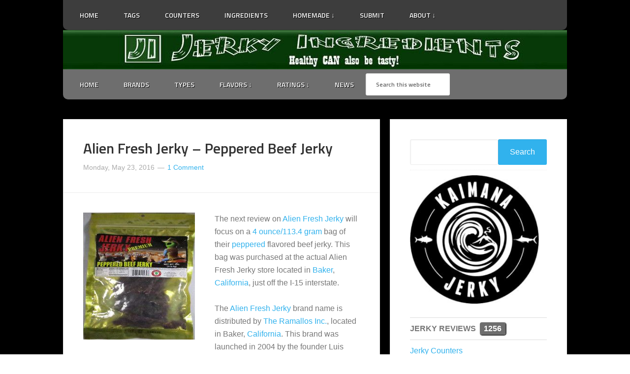

--- FILE ---
content_type: text/html; charset=UTF-8
request_url: https://jerkyingredients.com/2016/05/23/alien-fresh-jerky-peppered-beef-jerky/
body_size: 15892
content:
<!DOCTYPE html>
<html lang="en-US">
<head >
<meta charset="UTF-8" />
<meta name="viewport" content="width=device-width, initial-scale=1" />
<meta name='robots' content='index, follow, max-image-preview:large, max-snippet:-1, max-video-preview:-1' />

	<!-- This site is optimized with the Yoast SEO plugin v26.6 - https://yoast.com/wordpress/plugins/seo/ -->
	<title>Alien Fresh Jerky - Peppered Beef Jerky</title>
	<meta name="description" content="Discover how Alien Fresh Jerky fared in a jerky review on their peppered beef jerky, with three ratings given: ingredients, taste, and bag design." />
	<link rel="canonical" href="https://jerkyingredients.com/2016/05/23/alien-fresh-jerky-peppered-beef-jerky/" />
	<meta property="og:locale" content="en_US" />
	<meta property="og:type" content="article" />
	<meta property="og:title" content="Alien Fresh Jerky - Peppered Beef Jerky" />
	<meta property="og:description" content="Discover how Alien Fresh Jerky fared in a jerky review on their peppered beef jerky, with three ratings given: ingredients, taste, and bag design." />
	<meta property="og:url" content="https://jerkyingredients.com/2016/05/23/alien-fresh-jerky-peppered-beef-jerky/" />
	<meta property="og:site_name" content="Jerky Ingredients" />
	<meta property="article:publisher" content="https://www.facebook.com/jerkyingredients" />
	<meta property="article:author" content="https://www.facebook.com/jerkyingredients" />
	<meta property="article:published_time" content="2016-05-23T16:44:34+00:00" />
	<meta property="article:modified_time" content="2017-08-12T19:08:57+00:00" />
	<meta property="og:image" content="https://jerkyingredients.com/wp-content/uploads/2014/08/ji-square3.png" />
	<meta property="og:image:width" content="205" />
	<meta property="og:image:height" content="204" />
	<meta property="og:image:type" content="image/png" />
	<meta name="author" content="Jerky Ingredients" />
	<meta name="twitter:label1" content="Written by" />
	<meta name="twitter:data1" content="Jerky Ingredients" />
	<meta name="twitter:label2" content="Est. reading time" />
	<meta name="twitter:data2" content="3 minutes" />
	<script type="application/ld+json" class="yoast-schema-graph">{"@context":"https://schema.org","@graph":[{"@type":"WebPage","@id":"https://jerkyingredients.com/2016/05/23/alien-fresh-jerky-peppered-beef-jerky/","url":"https://jerkyingredients.com/2016/05/23/alien-fresh-jerky-peppered-beef-jerky/","name":"Alien Fresh Jerky - Peppered Beef Jerky","isPartOf":{"@id":"https://jerkyingredients.com/#website"},"datePublished":"2016-05-23T16:44:34+00:00","dateModified":"2017-08-12T19:08:57+00:00","author":{"@id":"https://jerkyingredients.com/#/schema/person/02134780b774d3c03f99df6b12a28766"},"description":"Discover how Alien Fresh Jerky fared in a jerky review on their peppered beef jerky, with three ratings given: ingredients, taste, and bag design.","inLanguage":"en-US","potentialAction":[{"@type":"ReadAction","target":["https://jerkyingredients.com/2016/05/23/alien-fresh-jerky-peppered-beef-jerky/"]}]},{"@type":"WebSite","@id":"https://jerkyingredients.com/#website","url":"https://jerkyingredients.com/","name":"Jerky Ingredients","description":"Jerky Reviews","alternateName":"Jerky Reviews","potentialAction":[{"@type":"SearchAction","target":{"@type":"EntryPoint","urlTemplate":"https://jerkyingredients.com/?s={search_term_string}"},"query-input":{"@type":"PropertyValueSpecification","valueRequired":true,"valueName":"search_term_string"}}],"inLanguage":"en-US"},{"@type":"Person","@id":"https://jerkyingredients.com/#/schema/person/02134780b774d3c03f99df6b12a28766","name":"Jerky Ingredients","image":{"@type":"ImageObject","inLanguage":"en-US","@id":"https://jerkyingredients.com/#/schema/person/image/","url":"https://secure.gravatar.com/avatar/c9163bb28646db398cdde6270d4b314742b6fa5339d8d9c23255db8f6ba112f5?s=96&d=mm&r=g","contentUrl":"https://secure.gravatar.com/avatar/c9163bb28646db398cdde6270d4b314742b6fa5339d8d9c23255db8f6ba112f5?s=96&d=mm&r=g","caption":"Jerky Ingredients"},"description":"A jerky review website with Ingredient, Taste, and Bag ratings. The emphasis is on the ingredients, and if they are healthy for consumption. Over 1100 jerky reviews published to date.","sameAs":["http://jerkyingredients.com/","https://www.facebook.com/jerkyingredients","https://www.instagram.com/jerkyingredients","https://www.pinterest.ca/jerkyingredient/","https://x.com/jerkyingredient","https://www.youtube.com/channel/UCP0kMVkHXK99QyLTw8HSiZg","https://www.tumblr.com/blog/jerkyingredients/"]}]}</script>
	<!-- / Yoast SEO plugin. -->


<link rel='dns-prefetch' href='//fonts.googleapis.com' />
<link rel="alternate" type="application/rss+xml" title="Jerky Ingredients &raquo; Feed" href="https://jerkyingredients.com/feed/" />
<link rel="alternate" type="application/rss+xml" title="Jerky Ingredients &raquo; Comments Feed" href="https://jerkyingredients.com/comments/feed/" />
<link rel="alternate" type="application/rss+xml" title="Jerky Ingredients &raquo; Alien Fresh Jerky &#8211; Peppered Beef Jerky Comments Feed" href="https://jerkyingredients.com/2016/05/23/alien-fresh-jerky-peppered-beef-jerky/feed/" />
<link rel="alternate" title="oEmbed (JSON)" type="application/json+oembed" href="https://jerkyingredients.com/wp-json/oembed/1.0/embed?url=https%3A%2F%2Fjerkyingredients.com%2F2016%2F05%2F23%2Falien-fresh-jerky-peppered-beef-jerky%2F" />
<link rel="alternate" title="oEmbed (XML)" type="text/xml+oembed" href="https://jerkyingredients.com/wp-json/oembed/1.0/embed?url=https%3A%2F%2Fjerkyingredients.com%2F2016%2F05%2F23%2Falien-fresh-jerky-peppered-beef-jerky%2F&#038;format=xml" />
<style id='wp-img-auto-sizes-contain-inline-css' type='text/css'>
img:is([sizes=auto i],[sizes^="auto," i]){contain-intrinsic-size:3000px 1500px}
/*# sourceURL=wp-img-auto-sizes-contain-inline-css */
</style>
<link rel='stylesheet' id='enterprise-pro-css' href='https://jerkyingredients.com/wp-content/themes/enterprise-pro/style.css?ver=2.1.1' type='text/css' media='all' />
<style id='wp-emoji-styles-inline-css' type='text/css'>

	img.wp-smiley, img.emoji {
		display: inline !important;
		border: none !important;
		box-shadow: none !important;
		height: 1em !important;
		width: 1em !important;
		margin: 0 0.07em !important;
		vertical-align: -0.1em !important;
		background: none !important;
		padding: 0 !important;
	}
/*# sourceURL=wp-emoji-styles-inline-css */
</style>
<style id='wp-block-library-inline-css' type='text/css'>
:root{--wp-block-synced-color:#7a00df;--wp-block-synced-color--rgb:122,0,223;--wp-bound-block-color:var(--wp-block-synced-color);--wp-editor-canvas-background:#ddd;--wp-admin-theme-color:#007cba;--wp-admin-theme-color--rgb:0,124,186;--wp-admin-theme-color-darker-10:#006ba1;--wp-admin-theme-color-darker-10--rgb:0,107,160.5;--wp-admin-theme-color-darker-20:#005a87;--wp-admin-theme-color-darker-20--rgb:0,90,135;--wp-admin-border-width-focus:2px}@media (min-resolution:192dpi){:root{--wp-admin-border-width-focus:1.5px}}.wp-element-button{cursor:pointer}:root .has-very-light-gray-background-color{background-color:#eee}:root .has-very-dark-gray-background-color{background-color:#313131}:root .has-very-light-gray-color{color:#eee}:root .has-very-dark-gray-color{color:#313131}:root .has-vivid-green-cyan-to-vivid-cyan-blue-gradient-background{background:linear-gradient(135deg,#00d084,#0693e3)}:root .has-purple-crush-gradient-background{background:linear-gradient(135deg,#34e2e4,#4721fb 50%,#ab1dfe)}:root .has-hazy-dawn-gradient-background{background:linear-gradient(135deg,#faaca8,#dad0ec)}:root .has-subdued-olive-gradient-background{background:linear-gradient(135deg,#fafae1,#67a671)}:root .has-atomic-cream-gradient-background{background:linear-gradient(135deg,#fdd79a,#004a59)}:root .has-nightshade-gradient-background{background:linear-gradient(135deg,#330968,#31cdcf)}:root .has-midnight-gradient-background{background:linear-gradient(135deg,#020381,#2874fc)}:root{--wp--preset--font-size--normal:16px;--wp--preset--font-size--huge:42px}.has-regular-font-size{font-size:1em}.has-larger-font-size{font-size:2.625em}.has-normal-font-size{font-size:var(--wp--preset--font-size--normal)}.has-huge-font-size{font-size:var(--wp--preset--font-size--huge)}.has-text-align-center{text-align:center}.has-text-align-left{text-align:left}.has-text-align-right{text-align:right}.has-fit-text{white-space:nowrap!important}#end-resizable-editor-section{display:none}.aligncenter{clear:both}.items-justified-left{justify-content:flex-start}.items-justified-center{justify-content:center}.items-justified-right{justify-content:flex-end}.items-justified-space-between{justify-content:space-between}.screen-reader-text{border:0;clip-path:inset(50%);height:1px;margin:-1px;overflow:hidden;padding:0;position:absolute;width:1px;word-wrap:normal!important}.screen-reader-text:focus{background-color:#ddd;clip-path:none;color:#444;display:block;font-size:1em;height:auto;left:5px;line-height:normal;padding:15px 23px 14px;text-decoration:none;top:5px;width:auto;z-index:100000}html :where(.has-border-color){border-style:solid}html :where([style*=border-top-color]){border-top-style:solid}html :where([style*=border-right-color]){border-right-style:solid}html :where([style*=border-bottom-color]){border-bottom-style:solid}html :where([style*=border-left-color]){border-left-style:solid}html :where([style*=border-width]){border-style:solid}html :where([style*=border-top-width]){border-top-style:solid}html :where([style*=border-right-width]){border-right-style:solid}html :where([style*=border-bottom-width]){border-bottom-style:solid}html :where([style*=border-left-width]){border-left-style:solid}html :where(img[class*=wp-image-]){height:auto;max-width:100%}:where(figure){margin:0 0 1em}html :where(.is-position-sticky){--wp-admin--admin-bar--position-offset:var(--wp-admin--admin-bar--height,0px)}@media screen and (max-width:600px){html :where(.is-position-sticky){--wp-admin--admin-bar--position-offset:0px}}

/*# sourceURL=wp-block-library-inline-css */
</style><style id='global-styles-inline-css' type='text/css'>
:root{--wp--preset--aspect-ratio--square: 1;--wp--preset--aspect-ratio--4-3: 4/3;--wp--preset--aspect-ratio--3-4: 3/4;--wp--preset--aspect-ratio--3-2: 3/2;--wp--preset--aspect-ratio--2-3: 2/3;--wp--preset--aspect-ratio--16-9: 16/9;--wp--preset--aspect-ratio--9-16: 9/16;--wp--preset--color--black: #000000;--wp--preset--color--cyan-bluish-gray: #abb8c3;--wp--preset--color--white: #ffffff;--wp--preset--color--pale-pink: #f78da7;--wp--preset--color--vivid-red: #cf2e2e;--wp--preset--color--luminous-vivid-orange: #ff6900;--wp--preset--color--luminous-vivid-amber: #fcb900;--wp--preset--color--light-green-cyan: #7bdcb5;--wp--preset--color--vivid-green-cyan: #00d084;--wp--preset--color--pale-cyan-blue: #8ed1fc;--wp--preset--color--vivid-cyan-blue: #0693e3;--wp--preset--color--vivid-purple: #9b51e0;--wp--preset--gradient--vivid-cyan-blue-to-vivid-purple: linear-gradient(135deg,rgb(6,147,227) 0%,rgb(155,81,224) 100%);--wp--preset--gradient--light-green-cyan-to-vivid-green-cyan: linear-gradient(135deg,rgb(122,220,180) 0%,rgb(0,208,130) 100%);--wp--preset--gradient--luminous-vivid-amber-to-luminous-vivid-orange: linear-gradient(135deg,rgb(252,185,0) 0%,rgb(255,105,0) 100%);--wp--preset--gradient--luminous-vivid-orange-to-vivid-red: linear-gradient(135deg,rgb(255,105,0) 0%,rgb(207,46,46) 100%);--wp--preset--gradient--very-light-gray-to-cyan-bluish-gray: linear-gradient(135deg,rgb(238,238,238) 0%,rgb(169,184,195) 100%);--wp--preset--gradient--cool-to-warm-spectrum: linear-gradient(135deg,rgb(74,234,220) 0%,rgb(151,120,209) 20%,rgb(207,42,186) 40%,rgb(238,44,130) 60%,rgb(251,105,98) 80%,rgb(254,248,76) 100%);--wp--preset--gradient--blush-light-purple: linear-gradient(135deg,rgb(255,206,236) 0%,rgb(152,150,240) 100%);--wp--preset--gradient--blush-bordeaux: linear-gradient(135deg,rgb(254,205,165) 0%,rgb(254,45,45) 50%,rgb(107,0,62) 100%);--wp--preset--gradient--luminous-dusk: linear-gradient(135deg,rgb(255,203,112) 0%,rgb(199,81,192) 50%,rgb(65,88,208) 100%);--wp--preset--gradient--pale-ocean: linear-gradient(135deg,rgb(255,245,203) 0%,rgb(182,227,212) 50%,rgb(51,167,181) 100%);--wp--preset--gradient--electric-grass: linear-gradient(135deg,rgb(202,248,128) 0%,rgb(113,206,126) 100%);--wp--preset--gradient--midnight: linear-gradient(135deg,rgb(2,3,129) 0%,rgb(40,116,252) 100%);--wp--preset--font-size--small: 13px;--wp--preset--font-size--medium: 20px;--wp--preset--font-size--large: 36px;--wp--preset--font-size--x-large: 42px;--wp--preset--spacing--20: 0.44rem;--wp--preset--spacing--30: 0.67rem;--wp--preset--spacing--40: 1rem;--wp--preset--spacing--50: 1.5rem;--wp--preset--spacing--60: 2.25rem;--wp--preset--spacing--70: 3.38rem;--wp--preset--spacing--80: 5.06rem;--wp--preset--shadow--natural: 6px 6px 9px rgba(0, 0, 0, 0.2);--wp--preset--shadow--deep: 12px 12px 50px rgba(0, 0, 0, 0.4);--wp--preset--shadow--sharp: 6px 6px 0px rgba(0, 0, 0, 0.2);--wp--preset--shadow--outlined: 6px 6px 0px -3px rgb(255, 255, 255), 6px 6px rgb(0, 0, 0);--wp--preset--shadow--crisp: 6px 6px 0px rgb(0, 0, 0);}:where(.is-layout-flex){gap: 0.5em;}:where(.is-layout-grid){gap: 0.5em;}body .is-layout-flex{display: flex;}.is-layout-flex{flex-wrap: wrap;align-items: center;}.is-layout-flex > :is(*, div){margin: 0;}body .is-layout-grid{display: grid;}.is-layout-grid > :is(*, div){margin: 0;}:where(.wp-block-columns.is-layout-flex){gap: 2em;}:where(.wp-block-columns.is-layout-grid){gap: 2em;}:where(.wp-block-post-template.is-layout-flex){gap: 1.25em;}:where(.wp-block-post-template.is-layout-grid){gap: 1.25em;}.has-black-color{color: var(--wp--preset--color--black) !important;}.has-cyan-bluish-gray-color{color: var(--wp--preset--color--cyan-bluish-gray) !important;}.has-white-color{color: var(--wp--preset--color--white) !important;}.has-pale-pink-color{color: var(--wp--preset--color--pale-pink) !important;}.has-vivid-red-color{color: var(--wp--preset--color--vivid-red) !important;}.has-luminous-vivid-orange-color{color: var(--wp--preset--color--luminous-vivid-orange) !important;}.has-luminous-vivid-amber-color{color: var(--wp--preset--color--luminous-vivid-amber) !important;}.has-light-green-cyan-color{color: var(--wp--preset--color--light-green-cyan) !important;}.has-vivid-green-cyan-color{color: var(--wp--preset--color--vivid-green-cyan) !important;}.has-pale-cyan-blue-color{color: var(--wp--preset--color--pale-cyan-blue) !important;}.has-vivid-cyan-blue-color{color: var(--wp--preset--color--vivid-cyan-blue) !important;}.has-vivid-purple-color{color: var(--wp--preset--color--vivid-purple) !important;}.has-black-background-color{background-color: var(--wp--preset--color--black) !important;}.has-cyan-bluish-gray-background-color{background-color: var(--wp--preset--color--cyan-bluish-gray) !important;}.has-white-background-color{background-color: var(--wp--preset--color--white) !important;}.has-pale-pink-background-color{background-color: var(--wp--preset--color--pale-pink) !important;}.has-vivid-red-background-color{background-color: var(--wp--preset--color--vivid-red) !important;}.has-luminous-vivid-orange-background-color{background-color: var(--wp--preset--color--luminous-vivid-orange) !important;}.has-luminous-vivid-amber-background-color{background-color: var(--wp--preset--color--luminous-vivid-amber) !important;}.has-light-green-cyan-background-color{background-color: var(--wp--preset--color--light-green-cyan) !important;}.has-vivid-green-cyan-background-color{background-color: var(--wp--preset--color--vivid-green-cyan) !important;}.has-pale-cyan-blue-background-color{background-color: var(--wp--preset--color--pale-cyan-blue) !important;}.has-vivid-cyan-blue-background-color{background-color: var(--wp--preset--color--vivid-cyan-blue) !important;}.has-vivid-purple-background-color{background-color: var(--wp--preset--color--vivid-purple) !important;}.has-black-border-color{border-color: var(--wp--preset--color--black) !important;}.has-cyan-bluish-gray-border-color{border-color: var(--wp--preset--color--cyan-bluish-gray) !important;}.has-white-border-color{border-color: var(--wp--preset--color--white) !important;}.has-pale-pink-border-color{border-color: var(--wp--preset--color--pale-pink) !important;}.has-vivid-red-border-color{border-color: var(--wp--preset--color--vivid-red) !important;}.has-luminous-vivid-orange-border-color{border-color: var(--wp--preset--color--luminous-vivid-orange) !important;}.has-luminous-vivid-amber-border-color{border-color: var(--wp--preset--color--luminous-vivid-amber) !important;}.has-light-green-cyan-border-color{border-color: var(--wp--preset--color--light-green-cyan) !important;}.has-vivid-green-cyan-border-color{border-color: var(--wp--preset--color--vivid-green-cyan) !important;}.has-pale-cyan-blue-border-color{border-color: var(--wp--preset--color--pale-cyan-blue) !important;}.has-vivid-cyan-blue-border-color{border-color: var(--wp--preset--color--vivid-cyan-blue) !important;}.has-vivid-purple-border-color{border-color: var(--wp--preset--color--vivid-purple) !important;}.has-vivid-cyan-blue-to-vivid-purple-gradient-background{background: var(--wp--preset--gradient--vivid-cyan-blue-to-vivid-purple) !important;}.has-light-green-cyan-to-vivid-green-cyan-gradient-background{background: var(--wp--preset--gradient--light-green-cyan-to-vivid-green-cyan) !important;}.has-luminous-vivid-amber-to-luminous-vivid-orange-gradient-background{background: var(--wp--preset--gradient--luminous-vivid-amber-to-luminous-vivid-orange) !important;}.has-luminous-vivid-orange-to-vivid-red-gradient-background{background: var(--wp--preset--gradient--luminous-vivid-orange-to-vivid-red) !important;}.has-very-light-gray-to-cyan-bluish-gray-gradient-background{background: var(--wp--preset--gradient--very-light-gray-to-cyan-bluish-gray) !important;}.has-cool-to-warm-spectrum-gradient-background{background: var(--wp--preset--gradient--cool-to-warm-spectrum) !important;}.has-blush-light-purple-gradient-background{background: var(--wp--preset--gradient--blush-light-purple) !important;}.has-blush-bordeaux-gradient-background{background: var(--wp--preset--gradient--blush-bordeaux) !important;}.has-luminous-dusk-gradient-background{background: var(--wp--preset--gradient--luminous-dusk) !important;}.has-pale-ocean-gradient-background{background: var(--wp--preset--gradient--pale-ocean) !important;}.has-electric-grass-gradient-background{background: var(--wp--preset--gradient--electric-grass) !important;}.has-midnight-gradient-background{background: var(--wp--preset--gradient--midnight) !important;}.has-small-font-size{font-size: var(--wp--preset--font-size--small) !important;}.has-medium-font-size{font-size: var(--wp--preset--font-size--medium) !important;}.has-large-font-size{font-size: var(--wp--preset--font-size--large) !important;}.has-x-large-font-size{font-size: var(--wp--preset--font-size--x-large) !important;}
/*# sourceURL=global-styles-inline-css */
</style>

<style id='classic-theme-styles-inline-css' type='text/css'>
/*! This file is auto-generated */
.wp-block-button__link{color:#fff;background-color:#32373c;border-radius:9999px;box-shadow:none;text-decoration:none;padding:calc(.667em + 2px) calc(1.333em + 2px);font-size:1.125em}.wp-block-file__button{background:#32373c;color:#fff;text-decoration:none}
/*# sourceURL=/wp-includes/css/classic-themes.min.css */
</style>
<link rel='stylesheet' id='better-recent-comments-css' href='https://jerkyingredients.com/wp-content/plugins/better-recent-comments/assets/css/better-recent-comments.min.css?ver=6.9' type='text/css' media='all' />
<link rel='stylesheet' id='dashicons-css' href='https://jerkyingredients.com/wp-includes/css/dashicons.min.css?ver=6.9' type='text/css' media='all' />
<link rel='stylesheet' id='google-fonts-css' href='//fonts.googleapis.com/css?family=Lato%3A300%2C700%2C300italic%7CTitillium+Web%3A600&#038;ver=2.1.1' type='text/css' media='all' />
<script type="text/javascript" src="https://jerkyingredients.com/wp-includes/js/jquery/jquery.min.js?ver=3.7.1" id="jquery-core-js"></script>
<script type="text/javascript" src="https://jerkyingredients.com/wp-includes/js/jquery/jquery-migrate.min.js?ver=3.4.1" id="jquery-migrate-js"></script>
<script type="text/javascript" src="https://jerkyingredients.com/wp-content/themes/enterprise-pro/js/responsive-menu.js?ver=1.0.0" id="enterprise-responsive-menu-js"></script>
<link rel="https://api.w.org/" href="https://jerkyingredients.com/wp-json/" /><link rel="alternate" title="JSON" type="application/json" href="https://jerkyingredients.com/wp-json/wp/v2/posts/12172" /><link rel="EditURI" type="application/rsd+xml" title="RSD" href="https://jerkyingredients.com/xmlrpc.php?rsd" />
<meta name="generator" content="WordPress 6.9" />
<!-- Google Tag Manager -->
<script>(function(w,d,s,l,i){w[l]=w[l]||[];w[l].push({'gtm.start':
new Date().getTime(),event:'gtm.js'});var f=d.getElementsByTagName(s)[0],
j=d.createElement(s),dl=l!='dataLayer'?'&l='+l:'';j.async=true;j.src=
'https://www.googletagmanager.com/gtm.js?id='+i+dl;f.parentNode.insertBefore(j,f);
})(window,document,'script','dataLayer','GTM-P59S85N2');</script>
<!-- End Google Tag Manager -->
<!-- Google tag (gtag.js) -->
<script async src="https://www.googletagmanager.com/gtag/js?id=G-ZZKLJG84B9"></script>
<script>
  window.dataLayer = window.dataLayer || [];
  function gtag(){dataLayer.push(arguments);}
  gtag('js', new Date());

  gtag('config', 'G-ZZKLJG84B9');
</script>
<link rel="pingback" href="https://jerkyingredients.com/xmlrpc.php" />
<meta name="jerky" content="jerky review" />
<meta name="p:domain_verify" content="016a24a8a728fc4d958aba0307352143"/>
<script type="text/javascript">!function(d,s,id){var js,fjs=d.getElementsByTagName(s)[0],p=/^http:/.test(d.location)?'http':'https';if(!d.getElementById(id)){js=d.createElement(s);js.id=id;js.src=p+"://platform.twitter.com/widgets.js";fjs.parentNode.insertBefore(js,fjs);}}(document,"script","twitter-wjs");</script>
<meta name="msvalidate.01" content="78D2EEA79FC3DE994BC516FBF81F50D7" />

<style type="text/css">.site-title a { background: url(https://jerkyingredients.com/wp-content/uploads/2018/07/cropped-jerky-ingredients-header1024.jpg) no-repeat !important; }</style>
<link rel="icon" href="https://jerkyingredients.com/wp-content/uploads/2015/02/jisquare1-65x65.jpg" sizes="32x32" />
<link rel="icon" href="https://jerkyingredients.com/wp-content/uploads/2015/02/jisquare1.jpg" sizes="192x192" />
<link rel="apple-touch-icon" href="https://jerkyingredients.com/wp-content/uploads/2015/02/jisquare1.jpg" />
<meta name="msapplication-TileImage" content="https://jerkyingredients.com/wp-content/uploads/2015/02/jisquare1.jpg" />
</head>
<body class="wp-singular post-template-default single single-post postid-12172 single-format-standard wp-theme-genesis wp-child-theme-enterprise-pro custom-header header-image header-full-width content-sidebar genesis-breadcrumbs-hidden genesis-footer-widgets-hidden"><!-- Google Tag Manager (noscript) -->
<noscript><iframe src="https://www.googletagmanager.com/ns.html?id=GTM-P59S85N2"
height="0" width="0" style="display:none;visibility:hidden"></iframe></noscript>
<!-- End Google Tag Manager (noscript) -->
<div class="site-container"><nav class="nav-primary" aria-label="Main"><div class="wrap"><ul id="menu-primary-menu" class="menu genesis-nav-menu menu-primary"><li id="menu-item-1791" class="menu-item menu-item-type-custom menu-item-object-custom menu-item-home menu-item-1791"><a href="http://jerkyingredients.com/"><span >HOME</span></a></li>
<li id="menu-item-9403" class="menu-item menu-item-type-post_type menu-item-object-page menu-item-9403"><a href="https://jerkyingredients.com/jerky-tags/"><span >TAGS</span></a></li>
<li id="menu-item-1792" class="menu-item menu-item-type-post_type menu-item-object-page menu-item-1792"><a href="https://jerkyingredients.com/counters-2/"><span >COUNTERS</span></a></li>
<li id="menu-item-27040" class="menu-item menu-item-type-post_type menu-item-object-page menu-item-27040"><a href="https://jerkyingredients.com/jerky-ingredients/"><span >INGREDIENTS</span></a></li>
<li id="menu-item-3459" class="menu-item menu-item-type-custom menu-item-object-custom menu-item-has-children menu-item-3459"><a href="https://jerkyingredients.com/homemade/"><span >HOMEMADE ↓</span></a>
<ul class="sub-menu">
	<li id="menu-item-2284" class="menu-item menu-item-type-post_type menu-item-object-page menu-item-2284"><a href="https://jerkyingredients.com/making-jerky/"><span >Jerky Making</span></a></li>
	<li id="menu-item-2296" class="menu-item menu-item-type-post_type menu-item-object-page menu-item-2296"><a href="https://jerkyingredients.com/pet-jerky/"><span >Pet Jerky</span></a></li>
	<li id="menu-item-2285" class="menu-item menu-item-type-post_type menu-item-object-page menu-item-2285"><a href="https://jerkyingredients.com/starting-a-business/"><span >Starting a Jerky Business</span></a></li>
</ul>
</li>
<li id="menu-item-3218" class="menu-item menu-item-type-post_type menu-item-object-page menu-item-3218"><a href="https://jerkyingredients.com/send-jerky/"><span >SUBMIT</span></a></li>
<li id="menu-item-3457" class="menu-item menu-item-type-custom menu-item-object-custom menu-item-has-children menu-item-3457"><a href="https://jerkyingredients.com/about/"><span >ABOUT ↓</span></a>
<ul class="sub-menu">
	<li id="menu-item-26307" class="menu-item menu-item-type-custom menu-item-object-custom menu-item-26307"><a href="http://jerkyingredients.com/jerky-shine-home/"><span >Jerky Shrine</span></a></li>
	<li id="menu-item-2453" class="menu-item menu-item-type-post_type menu-item-object-page menu-item-2453"><a href="https://jerkyingredients.com/buying/"><span >Jerky Prices</span></a></li>
	<li id="menu-item-25265" class="menu-item menu-item-type-custom menu-item-object-custom menu-item-25265"><a href="http://jerkyingredients.com/jerky-price-updates/"><span >Jerky Price Updates</span></a></li>
	<li id="menu-item-1816" class="menu-item menu-item-type-post_type menu-item-object-page menu-item-1816"><a href="https://jerkyingredients.com/criteria-2/"><span >Jerky Criteria</span></a></li>
	<li id="menu-item-1818" class="menu-item menu-item-type-post_type menu-item-object-page menu-item-1818"><a href="https://jerkyingredients.com/glossary/"><span >Jerky Glossary</span></a></li>
	<li id="menu-item-32400" class="menu-item menu-item-type-post_type menu-item-object-page menu-item-32400"><a href="https://jerkyingredients.com/jerky-videos/"><span >Jerky Videos</span></a></li>
	<li id="menu-item-1815" class="menu-item menu-item-type-post_type menu-item-object-page menu-item-1815"><a href="https://jerkyingredients.com/about-category/"><span >Contact Us</span></a></li>
	<li id="menu-item-1814" class="menu-item menu-item-type-post_type menu-item-object-page menu-item-1814"><a href="https://jerkyingredients.com/about-2/"><span >About Us</span></a></li>
	<li id="menu-item-27155" class="menu-item menu-item-type-post_type menu-item-object-page menu-item-27155"><a href="https://jerkyingredients.com/donate/"><span >Donate</span></a></li>
</ul>
</li>
<li id="menu-item-6542" class="menu-item menu-item-type-custom menu-item-object-custom menu-item-6542"><a href="http://www.instagram.com/jerky_ingredients/" title="Jerky Ingredients Instagram Page"><span >Instagram</span></a></li>
<li id="menu-item-6380" class="menu-item menu-item-type-custom menu-item-object-custom menu-item-6380"><a href="https://www.facebook.com/jerkyingredients/" title="Jerky Ingredients Facebook Page"><span >FB</span></a></li>
<li id="menu-item-6392" class="menu-item menu-item-type-custom menu-item-object-custom menu-item-6392"><a href="https://twitter.com/JerkyIngredient/" title="Jerky Ingredients Twitter Page"><span >Twitter Page</span></a></li>
</ul></div></nav><header class="site-header"><div class="wrap"><div class="title-area"><p class="site-title"><a href="https://jerkyingredients.com/">Jerky Ingredients</a></p><p class="site-description">Jerky Reviews</p></div></div></header><nav class="nav-secondary" aria-label="Secondary"><div class="wrap"><ul id="menu-secondary-menu" class="menu genesis-nav-menu menu-secondary"><li id="menu-item-2413" class="menu-item menu-item-type-custom menu-item-object-custom menu-item-home menu-item-2413"><a href="http://jerkyingredients.com/"><span >HOME</span></a></li>
<li id="menu-item-12931" class="menu-item menu-item-type-post_type menu-item-object-page menu-item-12931"><a href="https://jerkyingredients.com/jerky-brands/"><span >BRANDS</span></a></li>
<li id="menu-item-12914" class="menu-item menu-item-type-post_type menu-item-object-page menu-item-12914"><a href="https://jerkyingredients.com/jerky-types/"><span >TYPES</span></a></li>
<li id="menu-item-21894" class="menu-item menu-item-type-custom menu-item-object-custom menu-item-has-children menu-item-21894"><a href="https://jerkyingredients.com/flavours-3/"><span >FLAVORS ↓</span></a>
<ul class="sub-menu">
	<li id="menu-item-21886" class="menu-item menu-item-type-post_type menu-item-object-page menu-item-21886"><a href="https://jerkyingredients.com/flavours-3/"><span >FLAVOR TAGS</span></a></li>
	<li id="menu-item-21885" class="menu-item menu-item-type-post_type menu-item-object-page menu-item-21885"><a href="https://jerkyingredients.com/jerky-flavor-names/"><span >FLAVOR NAMES</span></a></li>
</ul>
</li>
<li id="menu-item-3463" class="menu-item menu-item-type-custom menu-item-object-custom menu-item-has-children menu-item-3463"><a href="https://jerkyingredients.com/jerky-ratings/"><span >RATINGS ↓</span></a>
<ul class="sub-menu">
	<li id="menu-item-3465" class="menu-item menu-item-type-custom menu-item-object-custom menu-item-3465"><a href="http://jerkyingredients.com/jerky-ingredient-review-ratings"><span >Ingredient Reviews</span></a></li>
	<li id="menu-item-3466" class="menu-item menu-item-type-custom menu-item-object-custom menu-item-3466"><a href="http://jerkyingredients.com/jerky-taste-review-ratings"><span >Taste Reviews</span></a></li>
	<li id="menu-item-3464" class="menu-item menu-item-type-custom menu-item-object-custom menu-item-3464"><a href="http://jerkyingredients.com/jerky-bag-review-ratings"><span >Bag Reviews</span></a></li>
</ul>
</li>
<li id="menu-item-5597" class="menu-item menu-item-type-taxonomy menu-item-object-category menu-item-5597"><a href="https://jerkyingredients.com/category/news/"><span >NEWS</span></a></li>
<li class="right search"><form class="search-form" method="get" action="https://jerkyingredients.com/" role="search"><input class="search-form-input" type="search" name="s" id="searchform-1" placeholder="Search this website"><input class="search-form-submit" type="submit" value="Search"><meta content="https://jerkyingredients.com/?s={s}"></form></li></ul></div></nav><div class="site-inner"><div class="wrap"><div class="content-sidebar-wrap"><main class="content"><article class="post-12172 post type-post status-publish format-standard category-allergen category-decent-bag-ratings category-beef-mammal category-home category-alright-ingredient-ratings category-mammal category-soy category-good-taste-ratings category-wheat tag-4-oz tag-alien-fresh-jerky tag-average-price tag-black-pepper tag-usa tag-brand-state-california tag-distributer-country-usa tag-distributer-state-california tag-no-msg-added tag-purchase-city-baker tag-purchase-country-usa tag-purchase-date-2015 tag-purchase-state-california tag-smoked tag-sugar-under-2-grams tag-the-ramallos-inc entry" aria-label="Alien Fresh Jerky &#8211; Peppered Beef Jerky"><header class="entry-header"><h1 class="entry-title">Alien Fresh Jerky &#8211; Peppered Beef Jerky</h1>
<p class="entry-meta"><time class="entry-time">Monday, May 23, 2016</time> <span class="entry-comments-link"><a href="https://jerkyingredients.com/2016/05/23/alien-fresh-jerky-peppered-beef-jerky/#comments">1 Comment</a></span> </p></header><div class="entry-content"><div class="entry-content">
<div class="hentry">
<p style="text-align: left;"><a style="clear: left; float: left; margin-bottom: 1em; margin-right: 1em;" href="https://jerkyingredients.com/2016/05/23/alien-fresh-jerky-peppered-beef-jerky/"><img decoding="async" class="alignleft" alt="Alien Fresh Jerky - Peppered Beef Jerky" title="Alien Fresh Jerky - Peppered Beef Jerky" src="https://s3.us-east-005.dream.io/jerkyingredients/imgs/2016/Q2/alien-fresh-peppered-front.jpg" /></a>The next review on <a href="https://jerkyingredients.com/tag/alien-fresh-jerky/">Alien Fresh Jerky</a> will focus on a <a href="https://jerkyingredients.com/tag/4-oz/">4 ounce/113.4 gram</a> bag of their <a href="https://jerkyingredients.com/tag/black-pepper/">peppered</a> flavored beef jerky. This bag was purchased at the actual Alien Fresh Jerky store located in <a href="https://jerkyingredients.com/tag/purchase-city-baker/">Baker</a>, <a href="https://jerkyingredients.com/tag/brand-state-california/">California</a>, just off the I-15 interstate.</p>
<p>The <a href="https://jerkyingredients.com/tag/alien-fresh-jerky/">Alien Fresh Jerky</a> brand name is distributed by <a href="https://jerkyingredients.com/tag/the-ramallos-inc/">The Ramallos Inc.</a>, located in Baker, <a href="https://jerkyingredients.com/tag/distributer-state-california/">California</a>. This brand was launched in 2004 by the founder Luis Ramallo, his wife Susana Ramallo, and his eldest<span id="more-12172"></span> son Martin Ramallo. Today, they are located in a 4800 square foot building. Baker, <a href="https://jerkyingredients.com/tag/distributer-state-california/">California</a> is known as the unofficial halfway driving point between Los Angeles and Las Vegas. The Alien Fresh Jerky store is just off the highway, and worth a visit, with an alien sitting on a chair in the sky.</p>
<h5>Ingredient Review</h5>
<p><strong>Ingredients</strong>:  <a href="ingredients/a-c-ingredients/#beef">Beef</a>, <a href="ingredients/s-v-ingredients/#sugar">Sugar</a>, <a href="ingredients/w-z-ingredients/#water">Water</a>, <a href="ingredients/p-r-ingredients/#pineapplejuice">Pineapple Juice</a>, <a href="ingredients/s-v-ingredients/#vinegar">Vinegar</a>, <a href="ingredients/s-v-ingredients/#soysauce">Soy Sauce</a> (<a href="ingredients/w-z-ingredients/#wheat">Wheat</a>, <a href="ingredients/s-v-ingredients/#soybeans">Soybeans</a>, <a href="ingredients/s-v-ingredients/#salt">Salt</a>, <a href="ingredients/s-v-ingredients/#sodiumbenzoate">Sodium Benzoate</a>), <a href="ingredients/s-v-ingredients/#salt">Salt</a>, <a href="ingredients/g-i-ingredients/#garlicpowder">Garlic Powder</a>, <a href="ingredients/a-c-ingredients/#blackpepper">Black Pepper</a>, <a href="ingredients/j-l-ingredients/#liquid Smoke">Liquid Smoke</a>, <a href="ingredients/s-v-ingredients/#sodiumnitrite">Sodium Nitrite</a>.&nbsp;&nbsp;&nbsp;&nbsp;<strong>Allergen Warnings</strong>: <a href="https://jerkyingredients.com/category/allergies/soy/">Soy</a>, <a href="https://jerkyingredients.com/category/allergies/wheat/">Wheat</a></p>
<p style="text-align: left;"><a style="clear: left; float: left; margin-bottom: 1em; margin-right: 1em;" href="https://jerkyingredients.com/2016/05/23/alien-fresh-jerky-peppered-beef-jerky/"><img decoding="async" class="alignleft" alt="Alien Fresh Jerky - Peppered Beef Jerky" title="Alien Fresh Jerky - Peppered Beef Jerky" src="https://s3.us-east-005.dream.io/jerkyingredients/imgs/2016/Q2/alien-fresh-peppered-strips.jpg" /></a>The beef used is not guaranteed to be free of growth hormones or additional antibiotics. Also, the beef is not guaranteed to have at least partial free range access to graze on grass. As a result, the highest ingredient rating that can be awarded is a Good (8/10) rating.</p>
<p style="text-align: left;"><a style="clear: left; float: left; margin-bottom: 1em; margin-right: 1em;" href="https://jerkyingredients.com/2016/05/23/alien-fresh-jerky-peppered-beef-jerky/"><img decoding="async" class="alignleft" alt="Alien Fresh Jerky - Peppered Beef Jerky" title="Alien Fresh Jerky - Peppered Beef Jerky" src="https://s3.us-east-005.dream.io/jerkyingredients/imgs/2016/Q2/alien-fresh-peppered-strip.jpg" /></a>The liquid <a href="about/glossary#marinade">marinade</a> is comprised of water, an average <a href="ingredients/s-v-ingredients/#soysauce">soy sauce</a>, decent <a href="ingredients/p-r-ingredients/#pineapplejuice">pineapple juice</a>, healthy <a href="ingredients/s-v-ingredients/#vinegar">vinegar</a>, and <a href="ingredients/j-l-ingredients/#liquid Smoke">liquid smoke</a>. Pineapples contain an <a href="about/glossary#enzyme">enzyme</a> named <a href="about/glossary#papain">papain</a>, which is used in the food industry as a natural meat <a href="about/glossary#tenderize">tenderizer</a>.</p>
<p style="text-align: left;"><a style="clear: left; float: left; margin-bottom: 1em; margin-right: 1em;" href="https://jerkyingredients.com/2016/05/23/alien-fresh-jerky-peppered-beef-jerky/"><img decoding="async" class="alignleft" alt="Alien Fresh Jerky - Peppered Beef Jerky" title="Alien Fresh Jerky - Peppered Beef Jerky" src="https://s3.us-east-005.dream.io/jerkyingredients/imgs/2016/Q2/alien-fresh-peppered-front-old.jpg" /></a>The sugar level is quite respectable at only <a href="https://jerkyingredients.com/tag/sugar-under-2-grams/">1 gram of sugar</a> per 28 grams of jerky. Although that claim seems suspect, with sugar listed as the second heaviest ingredient. The salt level is high at 410mg of salt per 28 grams of jerky. Our preference is 350mg of salt or less.</p>
<p>This jerky uses unhealthy <a href="ingredients/s-v-ingredients/#sodiumnitrite">sodium nitrite</a> as the main <a href="about/glossary#preservative">preservative</a>, apart from salt. This jerky does qualify to have <a href="https://jerkyingredients.com/tag/no-msg-added/">no MSG added</a>.</p>
<p><a class="counters" href="https://jerkyingredients.com/category/alright-ingredient-ratings/"> Alright (6/10) &#8211; Ingredient Rating </a></p>
<h5>Taste Review</h5>
<p>These are mostly large sliced strips of jerky that are sliced to a medium thickness. The texture is somewhat dry, which results in jerky that is reasonably easy to chew. There are little signs of fat, and there is no oily residue left on your fingers while handling these jerky strips.</p>
<p>The first flavor detected is a mild peppered level. Unfortunately, much of the black pepper fell off the strips. There is a light tang from the pineapple and vinegar. A mild level of soy works well, and this flavor is mildly salty.</p>
<p>There is very little sweetness, and a fair amount of natural beef flavor present. A mild garlic level is always welcome. Overall, an enjoyable peppered flavor.</p>
<p>This <a href="https://jerkyingredients.com/tag/4-oz/">4 ounce/113.4 gram</a> bag of jerky was purchased for $9.00. That works out to $2.25 an ounce, which rates as an <a href="https://jerkyingredients.com/tag/average-price/">average</a> <a href="https://jerkyingredients.com/buying/">price</a>. This jerky is recommended as worth your money.</p>
<p><a class="counters" href="https://jerkyingredients.com/category/good-taste-ratings/"> Good (8/10) &#8211; Taste Rating </a></p>
<h5>Bag Review</h5>
<p>Even for 4 ounces, this is a fairly large bag. There is a label affixed to the gold colored front, and nothing on the back. It’s an interesting logo, with an alien on a horse dressed as a cowboy doing some cow herding.</p>
<p>Their slogan is &#8220;The Best Jerky In The Universe&#8221;. The only fact printed on this bag is &#8220;Premium&#8221;.</p>
<p>The majority of <a href="about/criteria#bagcategories">bag categories</a> are covered. Missing is a blurb written about the flavor and jerky, but there is no room. To the credit of Alien Fresh Jerky, they provide a toll free phone number for customer inquiries.</p>
<p>The bag listed at the bottom was purchased in Las Vegas, Nevada, back in 2012 for $5.99. The ingredient list has since been changed for the better, and the label has improved.</p>
<p><a class="counters" href="https://jerkyingredients.com/category/decent-bag-ratings/"> Decent (7/10) &#8211; Bag Rating </a></p>
<div id="lastupdate" style="display:none">
<p><i><span class="entry-title">Alien Fresh Jerky &#8211; Peppered Beef Jerky</span> was last modified: <span class="updated">August 12/2017</span> by <span class="author vcard"><span class="fn">Jerky Ingredients</span></span></i></p>
</div>
</div>
</div>
<!--<rdf:RDF xmlns:rdf="http://www.w3.org/1999/02/22-rdf-syntax-ns#"
			xmlns:dc="http://purl.org/dc/elements/1.1/"
			xmlns:trackback="http://madskills.com/public/xml/rss/module/trackback/">
		<rdf:Description rdf:about="https://jerkyingredients.com/2016/05/23/alien-fresh-jerky-peppered-beef-jerky/"
    dc:identifier="https://jerkyingredients.com/2016/05/23/alien-fresh-jerky-peppered-beef-jerky/"
    dc:title="Alien Fresh Jerky &#8211; Peppered Beef Jerky"
    trackback:ping="https://jerkyingredients.com/2016/05/23/alien-fresh-jerky-peppered-beef-jerky/trackback/" />
</rdf:RDF>-->
</div><footer class="entry-footer"><p class="entry-meta"><strong><a href="jerky-tags#mammaljerkyreviews">Filed Under:</a></strong>&nbsp;&nbsp;<a href="http://jerkyingredients.com/category/mammal/beef-mammal/" title="View all posts in Beef" rel="category tag">Beef</a>, <a href="http://jerkyingredients.com/category/mammal/" title="View all posts in Mammal" rel="category tag">Mammal</a><br /><a href="http://jerkyingredients.com/category/allergies/soy/" title="View all posts in Soy" rel="category tag">Soy</a>, <a href="http://jerkyingredients.com/category/allergies/wheat/" title="View all posts in Wheat" rel="category tag">Wheat</a><br /><span class="tags"><strong><a href="jerky-tags#health">Health:</a>&nbsp;&nbsp;</strong><a href="https://jerkyingredients.com/tag/no-msg-added/" title="No MSG added to the jerky except for naturally occurring MSG in trace quantities." rel="tag">No MSG</a><br /><strong><a href="jerky-tags#sugarsalt">Sugar & Salt:</a>&nbsp;&nbsp;</strong><a href="https://jerkyingredients.com/tag/sugar-under-2-grams/" title="Jerky with less than 2 grams of sugar per 28 grams of jerky" rel="tag">Sugar &lt; 2 Grams</a><br /><strong><a href="jerky-tags#meat">Meat:</a>&nbsp;&nbsp;</strong><a href="https://jerkyingredients.com/tag/smoked/" title="Jerky that is dried using a smoker." rel="tag">Smoked</a><br /><strong><a href="jerky-tags#other">Other:</a>&nbsp;&nbsp;</strong><a href="https://jerkyingredients.com/tag/4-oz/" title="All bags between 86 oz and 113 grams." rel="tag">4 oz/86-113 grams</a><br /><strong><a href="jerky-tags#flavor">Flavor:</a>&nbsp;&nbsp;</strong><a href="https://jerkyingredients.com/tag/black-pepper/" title="A jerky flavour using black pepper as the main flavor." rel="tag">Black Pepper</a><br /><strong><a href="jerky-tags#brandname">Brand:</a>&nbsp;&nbsp;</strong><a href="https://jerkyingredients.com/tag/alien-fresh-jerky/" title="Jerky brand for ALien Fresh Jerky" rel="tag">Alien Fresh Jerky</a>, <a href="https://jerkyingredients.com/tag/brand-state-california/" title="A jerky brand state or province." rel="tag">California</a>, <a href="https://jerkyingredients.com/tag/usa/" title="A jerky brand country." rel="tag">USA</a>&nbsp;&nbsp;<img alt='A jerky brand from USA' title='A jerky brand from USA' src='https://jerkyingredients.s3.us-east-005.dream.io/imgs/flags/purchase-country-usa-23-14.jpg' /><br /><strong><a href="jerky-tags#distributorname">Distributor:</a>&nbsp;&nbsp;</strong><a href="https://jerkyingredients.com/tag/the-ramallos-inc/" title="Jerky distributed by The Ramallos Inc." rel="tag">The Ramallos Inc.</a>, <a href="https://jerkyingredients.com/tag/distributer-state-california/" title="Distributer province/state." rel="tag">California</a>, <a href="https://jerkyingredients.com/tag/distributer-country-usa/" title="The distributer country." rel="tag">USA</a>&nbsp;&nbsp;<img alt='A jerky distributor from the USA' title='A jerky distributor from USA' src='https://jerkyingredients.s3.us-east-005.dream.io/imgs/flags/purchase-country-usa-23-14.jpg' width='24' height='13' /><br /><strong><a href="jerky-tags#privatelabelername">Private Labeler:</a>&nbsp;&nbsp;</strong>None<br /><strong><a href="jerky-tags#purchasedate">Purchase:</a>&nbsp;&nbsp;</strong><a href="https://jerkyingredients.com/tag/purchase-date-2015/" title="Jerky acquired in 2015." rel="tag">2015</a>, <a href="https://jerkyingredients.com/tag/average-price/" title="The jerky purchase price (cheap, average, expensive)." rel="tag">Average Price</a>, <a href="https://jerkyingredients.com/tag/purchase-city-baker/" title="Jerky purchased in Baker, California." rel="tag">Baker</a>, <a href="https://jerkyingredients.com/tag/purchase-state-california/" title="The jerky purchase state or province." rel="tag">California</a>, <a href="https://jerkyingredients.com/tag/purchase-country-usa/" title="The jerky purchase country." rel="tag">USA</a>&nbsp;&nbsp;<img alt='Jerky purchased in the USA' title='Jerky purchased in the USA' src='https://jerkyingredients.s3.us-east-005.dream.io/imgs/flags/purchase-country-usa-23-14.jpg' width='24' height='13' /><br /></span><p></p></footer></article><div class="entry-comments" id="comments"><h3>Comments</h3><ol class="comment-list">
	<li class="comment even thread-even depth-1" id="comment-49126">
	<article id="article-comment-49126">

		
		<header class="comment-header">
			<p class="comment-author">
				<img alt='' src='https://secure.gravatar.com/avatar/4b359bad8409e778edaa3342edd99372b4907850692734fc24ddcc6de2efdd9b?s=48&#038;d=mm&#038;r=g' srcset='https://secure.gravatar.com/avatar/4b359bad8409e778edaa3342edd99372b4907850692734fc24ddcc6de2efdd9b?s=96&#038;d=mm&#038;r=g 2x' class='avatar avatar-48 photo' height='48' width='48' decoding='async'/><span class="comment-author-name">Denise</span> <span class="says">says</span>			</p>

			<p class="comment-meta"><time class="comment-time"><a class="comment-time-link" href="https://jerkyingredients.com/2016/05/23/alien-fresh-jerky-peppered-beef-jerky/#comment-49126">October 4, 2019 at 7:31 PM</a></time></p>		</header>

		<div class="comment-content">
			
			<p>To whom it may concern. Stopped in your establishment, because i love, love turkey jerky.  Your billboard and packaging says &#8220;The Best Jerky in The Universe&#8221;, ummmm, i beg to differ!</p>
<p>The turkey jerky was so rough and tough, it was not even edible, period!  The best by date was 06/24/20, so figured the jerky would be nice and fresh, not! </p>
<p>I was really, really disappointed, to say the least.  So, in the trash it goes, along with the 12 or so dollars i paid too!</p>
<p>Here&#8217;s to better batches ahead, for your next customer&#8230;</p>
		</div>

		<div class="comment-reply"><a rel="nofollow" class="comment-reply-link" href="#comment-49126" data-commentid="49126" data-postid="12172" data-belowelement="article-comment-49126" data-respondelement="respond" data-replyto="Reply to Denise" aria-label="Reply to Denise">Reply</a></div>
		
	</article>
	</li><!-- #comment-## -->
</ol></div>	<div id="respond" class="comment-respond">
		<h3 id="reply-title" class="comment-reply-title">Leave a Comment <small><a rel="nofollow" id="cancel-comment-reply-link" href="/2016/05/23/alien-fresh-jerky-peppered-beef-jerky/#respond" style="display:none;">Cancel reply</a></small></h3><form action="https://jerkyingredients.com/wp-comments-post.php" method="post" id="commentform" class="comment-form"><p class="comment-notes"><span id="email-notes">Your email address will not be published.</span> <span class="required-field-message">Required fields are marked <span class="required">*</span></span></p><p class="comment-form-comment"><label for="comment">Comment <span class="required">*</span></label> <textarea id="comment" name="comment" cols="45" rows="8" maxlength="65525" required></textarea></p><p class="comment-form-author"><label for="author">Name <span class="required">*</span></label> <input id="author" name="author" type="text" value="" size="30" maxlength="245" autocomplete="name" required /></p>
<p class="comment-form-email"><label for="email">Email <span class="required">*</span></label> <input id="email" name="email" type="email" value="" size="30" maxlength="100" aria-describedby="email-notes" autocomplete="email" required /></p>
<p class="comment-form-url"><label for="url">Website</label> <input id="url" name="url" type="url" value="" size="30" maxlength="200" autocomplete="url" /></p>
<p class="form-submit"><input name="submit" type="submit" id="submit" class="submit" value="Post Comment" /> <input type='hidden' name='comment_post_ID' value='12172' id='comment_post_ID' />
<input type='hidden' name='comment_parent' id='comment_parent' value='0' />
</p><p style="display: none;"><input type="hidden" id="akismet_comment_nonce" name="akismet_comment_nonce" value="caab4e1b9d" /></p><p style="display: none !important;" class="akismet-fields-container" data-prefix="ak_"><label>&#916;<textarea name="ak_hp_textarea" cols="45" rows="8" maxlength="100"></textarea></label><input type="hidden" id="ak_js_1" name="ak_js" value="214"/><script>document.getElementById( "ak_js_1" ).setAttribute( "value", ( new Date() ).getTime() );</script></p></form>	</div><!-- #respond -->
	</main><aside class="sidebar sidebar-primary widget-area" role="complementary" aria-label="Primary Sidebar"><section id="enhancedtextwidget-4" class="widget widget_text enhanced-text-widget"><div class="widget-wrap"><div class="textwidget widget-text"><div id="jerkypages">
<li class="search"><form class="search-form" method="get" action="https://jerkyingredients.com/" role="search"><input class="search-form-input" type="search" name="s" id="searchform-1" placeholder=""><input class="search-form-submit" type="submit" value="Search"><meta content="https://jerkyingredients.com/?s={s}"></form></li>
<a style="clear: left; float: left; margin-bottom: 1em; margin-right: 1em;" href="https://kaimanajerky.com/" onclick="trackOutboundLink('https://kaimanajerky.com/'); return false;"><img class="alignleft" alt="Kaimana Jerky" title="Kaimana Jerky" src="https://jerkyingredients.com/wp-content/uploads/2025/11/kaimana-jerky-1.jpg" /></a>
<table>
<tr><td><strong>JERKY REVIEWS</strong>&nbsp;&nbsp;<a class="counters">1256</a></td></tr>
<tr>
<td><a href="https://jerkyingredients.com/counters-2/">Jerky Counters</a></td></tr>
<tr><td><a href="https://jerkyingredients.com/jerky-brands/">Jerky Brands</a>&nbsp;&nbsp;<a class="counters">409</a></td></tr>
<tr>
<td><a href="https://jerkyingredients.com/jerky-tags/">Jerky Tags</a>&nbsp;&nbsp;<a class="counters">1273</a></td></tr>
<tr>
<td><a href="https://jerkyingredients.com/jerky-tags#jerkycategories/">Jerky Categories</a>&nbsp;&nbsp;<a class="counters">78</a></td></tr>
<tr>
<td><a href="https://jerkyingredients.com/jerky-types/">Jerky Types</a>&nbsp;&nbsp;<a class="counters">34</a></td></tr>
<tr>
<td><a href="https://jerkyingredients.com/flavours-3/">Jerky Flavors</a>&nbsp;&nbsp;<a class="counters">77</a></td></tr>
<tr>
<td><a href="https://jerkyingredients.com/jerky-flavor-names/">Jerky Flavor Names</a>&nbsp;&nbsp;<a class="counters">752</a></td></tr>
<tr>
<td><a href="https://jerkyingredients.com/jerky-ingredients/">Jerky Ingredients</a>&nbsp;&nbsp;<a class="counters">1010</a></td></tr>
<tr>
<td><a href="https://jerkyingredients.com/jerky-ingredients/">Jerky Cost</a>&nbsp;&nbsp;<a class="counters">$10265.41</a></td></tr>
<tr>
<td><a href="https://jerkyingredients.com/jerky-ingredients/">Submitted Value</a>&nbsp;&nbsp;<a class="counters">$6451.05</a></td></tr>
<tr>
<td><a href="https://jerkyingredients.com/jerky-ingredients/">Submitted Brands</a>&nbsp;&nbsp;<a class="counters">169</a></td></tr>
<tr>
<td><a href="https://jerkyingredients.com/jerky-ingredients/">Submitted Bags</a>&nbsp;&nbsp;<a class="counters">812</a></td></tr>
<tr>
<td><a href="https://jerkyingredients.com/jerky-shrine-brands/">Jerky Shrine Bags</a>&nbsp;&nbsp;<a class="counters">1880</a></td></tr>
<td><a href="https://jerkyingredients.com/jerky-shrine-brands/">Jerky Shrine Brands</a>&nbsp;&nbsp;<a class="counters">503</a></td></tr>
<tr>
<td><a href="https://jerkyingredients.com/jerky-shrine-displays/">Jerky Shrine Displays</a>&nbsp;&nbsp;<a class="counters">120</a></td></tr>
<tr>
<td><a href="https://jerkyingredients.com/category/news/">Jerky News</a></td></tr>
<tr>
<td><a href="https://jerkyingredients.com/buying/">Jerky Prices</a></td></tr>
<tr>
<td><a href="https://jerkyingredients.com/jerky-price-updates/">Jerky Price Updates</a></td></tr>
<tr>
<td><a href="https://jerkyingredients.com/criteria-2/">Jerky Criteria</a></td></tr>
<tr>
<td><a href="https://jerkyingredients.com/glossary/">Jerky Glossary</a></td></tr>
<tr>
<td><a href="https://jerkyingredients.com/jerky-videos/">Jerky Videos</a></td></tr>
<tr>
<td><a href="https://jerkyingredients.com/making-jerky/">Making Jerky</a></td></tr>
<td><a href="https://jerkyingredients.com/starting-a-business/">Starting a Jerky Business</a></td></tr>
<tr>
<td><a href="https://jerkyingredients.com/send-jerky/">Submit Jerky</a></td></tr>
<tr>
<td><a href="https://jerkyingredients.com/about-category/">Contact Us</a></td></tr>
<tr>
<td><a href="https://jerkyingredients.com/about-2/">About Us</a></td></tr>
</table></div>
<p style="clear: both;">
<h2>Comments</h2>
<div id="comments2">
<ul id="better-recent-comments" class="recent-comments-list"><li class="recentcomments recent-comment"><div class="comment-wrap"><span class="comment-author-link"><a href="http://jerkyingredients.com/" class="url" rel="ugc">Jerky Ingredients</a></span> on <span class="comment-post"><a href="https://jerkyingredients.com/2024/11/11/carsons-grandpa-honey-peppered-beef-jerky/#comment-74303">Carson&#8217;s Grandpa &#8211; Honey Peppered Beef Jerky</a></span>: &ldquo;<span class="comment-excerpt">Hi Carla, I suggest you contact Werner Gourmet Meats. https://wernerjerky.com/pages/contact-us Mark</span>&rdquo; <span class="comment-date">Jan 23, 17:32</span></div></li><li class="recentcomments recent-comment"><div class="comment-wrap"><span class="comment-author-link">Carla</span> on <span class="comment-post"><a href="https://jerkyingredients.com/2024/11/11/carsons-grandpa-honey-peppered-beef-jerky/#comment-74299">Carson&#8217;s Grandpa &#8211; Honey Peppered Beef Jerky</a></span>: &ldquo;<span class="comment-excerpt">Where can I buy Carson’s grandpa jerky??? We are in Livermore ca.</span>&rdquo; <span class="comment-date">Jan 23, 11:27</span></div></li><li class="recentcomments recent-comment"><div class="comment-wrap"><span class="comment-author-link"><a href="http://jerkyingredients.com/" class="url" rel="ugc">Jerky Ingredients</a></span> on <span class="comment-post"><a href="https://jerkyingredients.com/2024/11/29/yosemite-valley-peppered-beef-jerky/#comment-72644">Yosemite Valley &#8211; Peppered Beef Jerky</a></span>: &ldquo;<span class="comment-excerpt">Yosemite Valley appears not to sell their jerky online. Contact Stafford Meat Company who makes the jerky. https://smcjerky.com/</span>&rdquo; <span class="comment-date">Nov 13, 22:01</span></div></li><li class="recentcomments recent-comment"><div class="comment-wrap"><span class="comment-author-link">Hugo</span> on <span class="comment-post"><a href="https://jerkyingredients.com/2024/11/29/yosemite-valley-peppered-beef-jerky/#comment-72640">Yosemite Valley &#8211; Peppered Beef Jerky</a></span>: &ldquo;<span class="comment-excerpt">Is there a link to purchase some of your peppered Yosemite valley beef jerky</span>&rdquo; <span class="comment-date">Nov 13, 15:36</span></div></li><li class="recentcomments recent-comment"><div class="comment-wrap"><span class="comment-author-link"><a href="http://jerkyingredients.com/" class="url" rel="ugc">Jerky Ingredients</a></span> on <span class="comment-post"><a href="https://jerkyingredients.com/2024/11/29/yosemite-valley-peppered-beef-jerky/#comment-72538">Yosemite Valley &#8211; Peppered Beef Jerky</a></span>: &ldquo;<span class="comment-excerpt">I emailed Yosemite Valley but no response. Very unlikely their jerky is available in France.</span>&rdquo; <span class="comment-date">Nov 8, 23:17</span></div></li></ul>
</div></p>
<div id="archive">
<p style="clear: both;">
<h2>Archives</h2>
<li><strong><a href="https://jerkyingredients.com/2026/">2026</a>: </strong> <a href="https://jerkyingredients.com/2026/01/" title="January 2001">J</a> <span class="emptymonth">F</span> <span class="emptymonth">M</span> <span class="emptymonth">A</span> <span class="emptymonth">M</span> <span class="emptymonth">J</span> <span class="emptymonth">J</span> <span class="emptymonth">A</span> <span class="emptymonth">S</span> <span class="emptymonth">O</span> <span class="emptymonth">N</span> <span class="emptymonth">D</span> </li>
<li><strong><a href="https://jerkyingredients.com/2025/">2025</a>: </strong> <a href="https://jerkyingredients.com/2025/01/" title="January 2001">J</a> <a href="https://jerkyingredients.com/2025/02/" title="February 2001">F</a> <a href="https://jerkyingredients.com/2025/03/" title="March 2001">M</a> <a href="https://jerkyingredients.com/2025/04/" title="April 2001">A</a> <a href="https://jerkyingredients.com/2025/05/" title="May 2001">M</a> <a href="https://jerkyingredients.com/2025/06/" title="June 2001">J</a> <a href="https://jerkyingredients.com/2025/07/" title="July 2001">J</a> <a href="https://jerkyingredients.com/2025/08/" title="August 2001">A</a> <a href="https://jerkyingredients.com/2025/09/" title="September 2001">S</a> <a href="https://jerkyingredients.com/2025/10/" title="October 2001">O</a> <a href="https://jerkyingredients.com/2025/11/" title="November 2001">N</a> <a href="https://jerkyingredients.com/2025/12/" title="December 2001">D</a> </li>
<li><strong><a href="https://jerkyingredients.com/2024/">2024</a>: </strong> <a href="https://jerkyingredients.com/2024/01/" title="January 2001">J</a> <a href="https://jerkyingredients.com/2024/02/" title="February 2001">F</a> <a href="https://jerkyingredients.com/2024/03/" title="March 2001">M</a> <a href="https://jerkyingredients.com/2024/04/" title="April 2001">A</a> <a href="https://jerkyingredients.com/2024/05/" title="May 2001">M</a> <a href="https://jerkyingredients.com/2024/06/" title="June 2001">J</a> <a href="https://jerkyingredients.com/2024/07/" title="July 2001">J</a> <a href="https://jerkyingredients.com/2024/08/" title="August 2001">A</a> <a href="https://jerkyingredients.com/2024/09/" title="September 2001">S</a> <a href="https://jerkyingredients.com/2024/10/" title="October 2001">O</a> <a href="https://jerkyingredients.com/2024/11/" title="November 2001">N</a> <a href="https://jerkyingredients.com/2024/12/" title="December 2001">D</a> </li>
<li><strong><a href="https://jerkyingredients.com/2023/">2023</a>: </strong> <a href="https://jerkyingredients.com/2023/01/" title="January 2001">J</a> <a href="https://jerkyingredients.com/2023/02/" title="February 2001">F</a> <a href="https://jerkyingredients.com/2023/03/" title="March 2001">M</a> <a href="https://jerkyingredients.com/2023/04/" title="April 2001">A</a> <a href="https://jerkyingredients.com/2023/05/" title="May 2001">M</a> <a href="https://jerkyingredients.com/2023/06/" title="June 2001">J</a> <a href="https://jerkyingredients.com/2023/07/" title="July 2001">J</a> <a href="https://jerkyingredients.com/2023/08/" title="August 2001">A</a> <a href="https://jerkyingredients.com/2023/09/" title="September 2001">S</a> <a href="https://jerkyingredients.com/2023/10/" title="October 2001">O</a> <a href="https://jerkyingredients.com/2023/11/" title="November 2001">N</a> <a href="https://jerkyingredients.com/2023/12/" title="December 2001">D</a> </li>
<li><strong><a href="https://jerkyingredients.com/2022/">2022</a>: </strong> <a href="https://jerkyingredients.com/2022/01/" title="January 2001">J</a> <a href="https://jerkyingredients.com/2022/02/" title="February 2001">F</a> <a href="https://jerkyingredients.com/2022/03/" title="March 2001">M</a> <a href="https://jerkyingredients.com/2022/04/" title="April 2001">A</a> <a href="https://jerkyingredients.com/2022/05/" title="May 2001">M</a> <a href="https://jerkyingredients.com/2022/06/" title="June 2001">J</a> <a href="https://jerkyingredients.com/2022/07/" title="July 2001">J</a> <a href="https://jerkyingredients.com/2022/08/" title="August 2001">A</a> <a href="https://jerkyingredients.com/2022/09/" title="September 2001">S</a> <a href="https://jerkyingredients.com/2022/10/" title="October 2001">O</a> <a href="https://jerkyingredients.com/2022/11/" title="November 2001">N</a> <a href="https://jerkyingredients.com/2022/12/" title="December 2001">D</a> </li>
<li><strong><a href="https://jerkyingredients.com/2021/">2021</a>: </strong> <a href="https://jerkyingredients.com/2021/01/" title="January 2001">J</a> <a href="https://jerkyingredients.com/2021/02/" title="February 2001">F</a> <a href="https://jerkyingredients.com/2021/03/" title="March 2001">M</a> <a href="https://jerkyingredients.com/2021/04/" title="April 2001">A</a> <span class="emptymonth">M</span> <a href="https://jerkyingredients.com/2021/06/" title="June 2001">J</a> <a href="https://jerkyingredients.com/2021/07/" title="July 2001">J</a> <a href="https://jerkyingredients.com/2021/08/" title="August 2001">A</a> <a href="https://jerkyingredients.com/2021/09/" title="September 2001">S</a> <a href="https://jerkyingredients.com/2021/10/" title="October 2001">O</a> <a href="https://jerkyingredients.com/2021/11/" title="November 2001">N</a> <a href="https://jerkyingredients.com/2021/12/" title="December 2001">D</a> </li>
<li><strong><a href="https://jerkyingredients.com/2020/">2020</a>: </strong> <a href="https://jerkyingredients.com/2020/01/" title="January 2001">J</a> <a href="https://jerkyingredients.com/2020/02/" title="February 2001">F</a> <a href="https://jerkyingredients.com/2020/03/" title="March 2001">M</a> <a href="https://jerkyingredients.com/2020/04/" title="April 2001">A</a> <a href="https://jerkyingredients.com/2020/05/" title="May 2001">M</a> <a href="https://jerkyingredients.com/2020/06/" title="June 2001">J</a> <a href="https://jerkyingredients.com/2020/07/" title="July 2001">J</a> <a href="https://jerkyingredients.com/2020/08/" title="August 2001">A</a> <a href="https://jerkyingredients.com/2020/09/" title="September 2001">S</a> <a href="https://jerkyingredients.com/2020/10/" title="October 2001">O</a> <a href="https://jerkyingredients.com/2020/11/" title="November 2001">N</a> <a href="https://jerkyingredients.com/2020/12/" title="December 2001">D</a> </li>
<li><strong><a href="https://jerkyingredients.com/2019/">2019</a>: </strong> <a href="https://jerkyingredients.com/2019/01/" title="January 2001">J</a> <a href="https://jerkyingredients.com/2019/02/" title="February 2001">F</a> <a href="https://jerkyingredients.com/2019/03/" title="March 2001">M</a> <a href="https://jerkyingredients.com/2019/04/" title="April 2001">A</a> <a href="https://jerkyingredients.com/2019/05/" title="May 2001">M</a> <a href="https://jerkyingredients.com/2019/06/" title="June 2001">J</a> <a href="https://jerkyingredients.com/2019/07/" title="July 2001">J</a> <a href="https://jerkyingredients.com/2019/08/" title="August 2001">A</a> <a href="https://jerkyingredients.com/2019/09/" title="September 2001">S</a> <a href="https://jerkyingredients.com/2019/10/" title="October 2001">O</a> <a href="https://jerkyingredients.com/2019/11/" title="November 2001">N</a> <a href="https://jerkyingredients.com/2019/12/" title="December 2001">D</a> </li>
<li><strong><a href="https://jerkyingredients.com/2018/">2018</a>: </strong> <a href="https://jerkyingredients.com/2018/01/" title="January 2001">J</a> <a href="https://jerkyingredients.com/2018/02/" title="February 2001">F</a> <a href="https://jerkyingredients.com/2018/03/" title="March 2001">M</a> <a href="https://jerkyingredients.com/2018/04/" title="April 2001">A</a> <a href="https://jerkyingredients.com/2018/05/" title="May 2001">M</a> <a href="https://jerkyingredients.com/2018/06/" title="June 2001">J</a> <a href="https://jerkyingredients.com/2018/07/" title="July 2001">J</a> <a href="https://jerkyingredients.com/2018/08/" title="August 2001">A</a> <a href="https://jerkyingredients.com/2018/09/" title="September 2001">S</a> <a href="https://jerkyingredients.com/2018/10/" title="October 2001">O</a> <a href="https://jerkyingredients.com/2018/11/" title="November 2001">N</a> <a href="https://jerkyingredients.com/2018/12/" title="December 2001">D</a> </li>
<li><strong><a href="https://jerkyingredients.com/2017/">2017</a>: </strong> <a href="https://jerkyingredients.com/2017/01/" title="January 2001">J</a> <a href="https://jerkyingredients.com/2017/02/" title="February 2001">F</a> <a href="https://jerkyingredients.com/2017/03/" title="March 2001">M</a> <a href="https://jerkyingredients.com/2017/04/" title="April 2001">A</a> <a href="https://jerkyingredients.com/2017/05/" title="May 2001">M</a> <a href="https://jerkyingredients.com/2017/06/" title="June 2001">J</a> <a href="https://jerkyingredients.com/2017/07/" title="July 2001">J</a> <a href="https://jerkyingredients.com/2017/08/" title="August 2001">A</a> <a href="https://jerkyingredients.com/2017/09/" title="September 2001">S</a> <a href="https://jerkyingredients.com/2017/10/" title="October 2001">O</a> <a href="https://jerkyingredients.com/2017/11/" title="November 2001">N</a> <a href="https://jerkyingredients.com/2017/12/" title="December 2001">D</a> </li>
<li><strong><a href="https://jerkyingredients.com/2016/">2016</a>: </strong> <a href="https://jerkyingredients.com/2016/01/" title="January 2001">J</a> <a href="https://jerkyingredients.com/2016/02/" title="February 2001">F</a> <a href="https://jerkyingredients.com/2016/03/" title="March 2001">M</a> <a href="https://jerkyingredients.com/2016/04/" title="April 2001">A</a> <a href="https://jerkyingredients.com/2016/05/" title="May 2001">M</a> <a href="https://jerkyingredients.com/2016/06/" title="June 2001">J</a> <a href="https://jerkyingredients.com/2016/07/" title="July 2001">J</a> <a href="https://jerkyingredients.com/2016/08/" title="August 2001">A</a> <a href="https://jerkyingredients.com/2016/09/" title="September 2001">S</a> <a href="https://jerkyingredients.com/2016/10/" title="October 2001">O</a> <a href="https://jerkyingredients.com/2016/11/" title="November 2001">N</a> <a href="https://jerkyingredients.com/2016/12/" title="December 2001">D</a> </li>
<li><strong><a href="https://jerkyingredients.com/2015/">2015</a>: </strong> <a href="https://jerkyingredients.com/2015/01/" title="January 2001">J</a> <a href="https://jerkyingredients.com/2015/02/" title="February 2001">F</a> <a href="https://jerkyingredients.com/2015/03/" title="March 2001">M</a> <a href="https://jerkyingredients.com/2015/04/" title="April 2001">A</a> <a href="https://jerkyingredients.com/2015/05/" title="May 2001">M</a> <a href="https://jerkyingredients.com/2015/06/" title="June 2001">J</a> <a href="https://jerkyingredients.com/2015/07/" title="July 2001">J</a> <a href="https://jerkyingredients.com/2015/08/" title="August 2001">A</a> <a href="https://jerkyingredients.com/2015/09/" title="September 2001">S</a> <a href="https://jerkyingredients.com/2015/10/" title="October 2001">O</a> <a href="https://jerkyingredients.com/2015/11/" title="November 2001">N</a> <a href="https://jerkyingredients.com/2015/12/" title="December 2001">D</a> </li>
<li><strong><a href="https://jerkyingredients.com/2014/">2014</a>: </strong> <a href="https://jerkyingredients.com/2014/01/" title="January 2001">J</a> <a href="https://jerkyingredients.com/2014/02/" title="February 2001">F</a> <a href="https://jerkyingredients.com/2014/03/" title="March 2001">M</a> <a href="https://jerkyingredients.com/2014/04/" title="April 2001">A</a> <a href="https://jerkyingredients.com/2014/05/" title="May 2001">M</a> <a href="https://jerkyingredients.com/2014/06/" title="June 2001">J</a> <a href="https://jerkyingredients.com/2014/07/" title="July 2001">J</a> <a href="https://jerkyingredients.com/2014/08/" title="August 2001">A</a> <a href="https://jerkyingredients.com/2014/09/" title="September 2001">S</a> <a href="https://jerkyingredients.com/2014/10/" title="October 2001">O</a> <a href="https://jerkyingredients.com/2014/11/" title="November 2001">N</a> <a href="https://jerkyingredients.com/2014/12/" title="December 2001">D</a> </li>
<li><strong><a href="https://jerkyingredients.com/2013/">2013</a>: </strong> <span class="emptymonth">J</span> <span class="emptymonth">F</span> <span class="emptymonth">M</span> <span class="emptymonth">A</span> <span class="emptymonth">M</span> <span class="emptymonth">J</span> <span class="emptymonth">J</span> <span class="emptymonth">A</span> <span class="emptymonth">S</span> <span class="emptymonth">O</span> <a href="https://jerkyingredients.com/2013/11/" title="November 2001">N</a> <span class="emptymonth">D</span> </li>
</p>
</div>
<div id="jerkysites">
<p style="clear: both;">
<h2>Jerky Sites</h2>
<table>
<tr>
<td><a href="https://www.bestbeefjerky.org" onclick="trackOutboundLink('https://www.bestbeefjerky.org'); return false;">Best Beef Jerky</a></td>
</tr>
<tr>
<td><a href="https://www.jerkyup.com" onclick="trackOutboundLink('https://www.jerkyup.com'); return false;">Jerky UP!</td>
</tr>
</table></p>
</div>
</div></div></section>
</aside></div></div></div><footer class="site-footer"><div class="wrap">    <p class="alignleft"><a href="#top">Return to Top</a>
&middot; <a href="http://jerkyingredients.com/site-map/">Site Map </a>
&middot; Powered by Jerky Ingredients&nbsp;&nbsp;<a href="https://instagram.com/jerky_ingredients" onclick="trackOutboundLink('https://instagram.com/jerky_ingredients'); return false;" ><img class="alignleft" alt="Jerky Ingredients Instagram Feed" title="Jerky Ingredients Instagram Feed" src="https://jerkyingredients.s3.us-east-005.dream.io/imgs/social/menu/instagram_menu.jpg"></a><a href="https://twitter.com/JerkyIngredient/" onclick="trackOutboundLink('https://twitter.com/JerkyIngredient/'); return false;" ><img class="alignleft" alt="Jerky Ingredients Twitter Feed" title="Jerky Ingredients Twitter Feed" src="https://jerkyingredients.s3.us-east-005.dream.io/imgs/social/menu/twitter_menu.jpg"></a>
<a href="https://www.facebook.com/jerkyingredients/" onclick="trackOutboundLink('https://www.facebook.com/jerkyingredients/'); return false;" ><img class="alignleft" alt="Jerky Ingredients Facebook Feed" title="Jerky Ingredients Facebook Feed" src="https://jerkyingredients.s3.us-east-005.dream.io/imgs/social/menu/fb_menu.jpg"></a></p>    </div></footer></div><script type="speculationrules">
{"prefetch":[{"source":"document","where":{"and":[{"href_matches":"/*"},{"not":{"href_matches":["/wp-*.php","/wp-admin/*","/wp-content/uploads/*","/wp-content/*","/wp-content/plugins/*","/wp-content/themes/enterprise-pro/*","/wp-content/themes/genesis/*","/*\\?(.+)"]}},{"not":{"selector_matches":"a[rel~=\"nofollow\"]"}},{"not":{"selector_matches":".no-prefetch, .no-prefetch a"}}]},"eagerness":"conservative"}]}
</script>
<script type="text/javascript" src="https://jerkyingredients.com/wp-includes/js/comment-reply.min.js?ver=6.9" id="comment-reply-js" async="async" data-wp-strategy="async" fetchpriority="low"></script>
<script defer type="text/javascript" src="https://jerkyingredients.com/wp-content/plugins/akismet/_inc/akismet-frontend.js?ver=1763345819" id="akismet-frontend-js"></script>
<script id="wp-emoji-settings" type="application/json">
{"baseUrl":"https://s.w.org/images/core/emoji/17.0.2/72x72/","ext":".png","svgUrl":"https://s.w.org/images/core/emoji/17.0.2/svg/","svgExt":".svg","source":{"concatemoji":"https://jerkyingredients.com/wp-includes/js/wp-emoji-release.min.js?ver=6.9"}}
</script>
<script type="module">
/* <![CDATA[ */
/*! This file is auto-generated */
const a=JSON.parse(document.getElementById("wp-emoji-settings").textContent),o=(window._wpemojiSettings=a,"wpEmojiSettingsSupports"),s=["flag","emoji"];function i(e){try{var t={supportTests:e,timestamp:(new Date).valueOf()};sessionStorage.setItem(o,JSON.stringify(t))}catch(e){}}function c(e,t,n){e.clearRect(0,0,e.canvas.width,e.canvas.height),e.fillText(t,0,0);t=new Uint32Array(e.getImageData(0,0,e.canvas.width,e.canvas.height).data);e.clearRect(0,0,e.canvas.width,e.canvas.height),e.fillText(n,0,0);const a=new Uint32Array(e.getImageData(0,0,e.canvas.width,e.canvas.height).data);return t.every((e,t)=>e===a[t])}function p(e,t){e.clearRect(0,0,e.canvas.width,e.canvas.height),e.fillText(t,0,0);var n=e.getImageData(16,16,1,1);for(let e=0;e<n.data.length;e++)if(0!==n.data[e])return!1;return!0}function u(e,t,n,a){switch(t){case"flag":return n(e,"\ud83c\udff3\ufe0f\u200d\u26a7\ufe0f","\ud83c\udff3\ufe0f\u200b\u26a7\ufe0f")?!1:!n(e,"\ud83c\udde8\ud83c\uddf6","\ud83c\udde8\u200b\ud83c\uddf6")&&!n(e,"\ud83c\udff4\udb40\udc67\udb40\udc62\udb40\udc65\udb40\udc6e\udb40\udc67\udb40\udc7f","\ud83c\udff4\u200b\udb40\udc67\u200b\udb40\udc62\u200b\udb40\udc65\u200b\udb40\udc6e\u200b\udb40\udc67\u200b\udb40\udc7f");case"emoji":return!a(e,"\ud83e\u1fac8")}return!1}function f(e,t,n,a){let r;const o=(r="undefined"!=typeof WorkerGlobalScope&&self instanceof WorkerGlobalScope?new OffscreenCanvas(300,150):document.createElement("canvas")).getContext("2d",{willReadFrequently:!0}),s=(o.textBaseline="top",o.font="600 32px Arial",{});return e.forEach(e=>{s[e]=t(o,e,n,a)}),s}function r(e){var t=document.createElement("script");t.src=e,t.defer=!0,document.head.appendChild(t)}a.supports={everything:!0,everythingExceptFlag:!0},new Promise(t=>{let n=function(){try{var e=JSON.parse(sessionStorage.getItem(o));if("object"==typeof e&&"number"==typeof e.timestamp&&(new Date).valueOf()<e.timestamp+604800&&"object"==typeof e.supportTests)return e.supportTests}catch(e){}return null}();if(!n){if("undefined"!=typeof Worker&&"undefined"!=typeof OffscreenCanvas&&"undefined"!=typeof URL&&URL.createObjectURL&&"undefined"!=typeof Blob)try{var e="postMessage("+f.toString()+"("+[JSON.stringify(s),u.toString(),c.toString(),p.toString()].join(",")+"));",a=new Blob([e],{type:"text/javascript"});const r=new Worker(URL.createObjectURL(a),{name:"wpTestEmojiSupports"});return void(r.onmessage=e=>{i(n=e.data),r.terminate(),t(n)})}catch(e){}i(n=f(s,u,c,p))}t(n)}).then(e=>{for(const n in e)a.supports[n]=e[n],a.supports.everything=a.supports.everything&&a.supports[n],"flag"!==n&&(a.supports.everythingExceptFlag=a.supports.everythingExceptFlag&&a.supports[n]);var t;a.supports.everythingExceptFlag=a.supports.everythingExceptFlag&&!a.supports.flag,a.supports.everything||((t=a.source||{}).concatemoji?r(t.concatemoji):t.wpemoji&&t.twemoji&&(r(t.twemoji),r(t.wpemoji)))});
//# sourceURL=https://jerkyingredients.com/wp-includes/js/wp-emoji-loader.min.js
/* ]]> */
</script>
</body></html>

<!-- Dynamic page generated in 0.272 seconds. -->
<!-- Cached page generated by WP-Super-Cache on 2026-01-25 15:39:46 -->

<!-- Compression = gzip -->